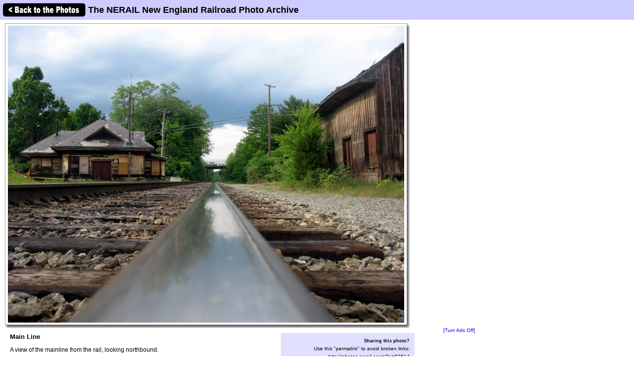

--- FILE ---
content_type: text/html; charset=utf-8
request_url: https://www.google.com/recaptcha/api2/aframe
body_size: 268
content:
<!DOCTYPE HTML><html><head><meta http-equiv="content-type" content="text/html; charset=UTF-8"></head><body><script nonce="mPt6-FPjSTgA2PONrUGkiQ">/** Anti-fraud and anti-abuse applications only. See google.com/recaptcha */ try{var clients={'sodar':'https://pagead2.googlesyndication.com/pagead/sodar?'};window.addEventListener("message",function(a){try{if(a.source===window.parent){var b=JSON.parse(a.data);var c=clients[b['id']];if(c){var d=document.createElement('img');d.src=c+b['params']+'&rc='+(localStorage.getItem("rc::a")?sessionStorage.getItem("rc::b"):"");window.document.body.appendChild(d);sessionStorage.setItem("rc::e",parseInt(sessionStorage.getItem("rc::e")||0)+1);localStorage.setItem("rc::h",'1769475429038');}}}catch(b){}});window.parent.postMessage("_grecaptcha_ready", "*");}catch(b){}</script></body></html>